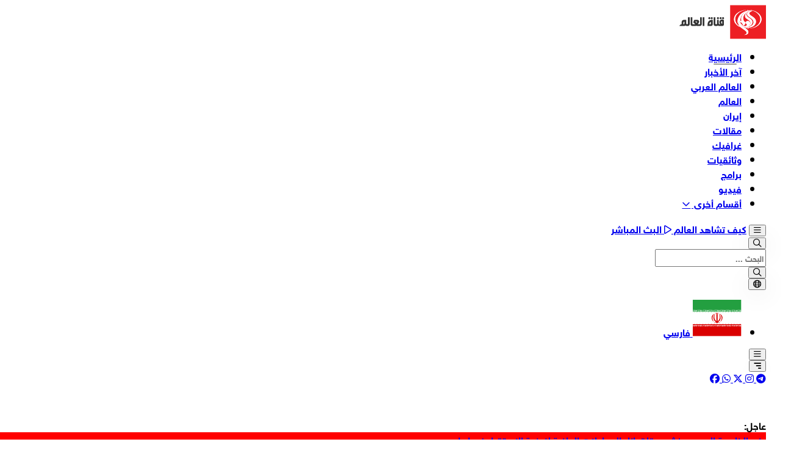

--- FILE ---
content_type: text/html; charset=UTF-8
request_url: https://www.alalam.ir/news/5926293/%D8%A7%D9%84%D8%B4%D9%85%D8%B3-%D8%B3%D8%AA%D8%A8%D8%AA%D9%84%D8%B9-%D8%A7%D9%84%D9%85%D8%B1%D9%8A%D8%AE-%D9%88%D8%A7%D9%84%D8%A3%D8%B1%D8%B6-%D9%81%D9%8A-%D8%A7%D9%86%D9%81%D8%AC%D8%A7%D8%B1-%D9%85%D9%84%D8%AD%D9%85%D9%8A
body_size: 14750
content:
<!DOCTYPE html PUBLIC "-//W3C//DTD XHTML 1.0 Transitional//EN" "http://www.w3.org/TR/xhtml1/DTD/xhtml1-transitional.dtd">
<html xmlns="http://www.w3.org/1999/xhtml">
<head>
    <meta http-equiv="Content-Type" content="text/html; charset=utf-8" />
    <title>الشمس ستبتلع المريخ والأرض في انفجار ملحمي! - قناة العالم الاخبارية</title>
<meta name="keywords" content="الشمس , الكون المرئي , العملاق الأحمر , السنوات الضوئية , المريخ والأرض , الغاز الساخن , تبخير الصخور , " />
<meta name="description" content="يتفق علماء الفلك على أن شمسنا هالكة لا محالة، وستموت في النهاية، لكن كيف ومتى سيحدث ذلك، كان موضوع نقاش علمي دائم." />
<link id="canonical" rel="canonical" href="https://www.alalam.ir/news/5926293/الشمس-ستبتلع-المريخ-والأرض-في-انفجار-ملحمي"/>
<meta property="twitter:account_id" content="https://www.alalam.ir/news/5926293/الشمس-ستبتلع-المريخ-والأرض-في-انفجار-ملحمي" />
<meta name="twitter:card" content="summary" />
<meta name="twitter:url" content="https://www.alalam.ir/news/5926293/الشمس-ستبتلع-المريخ-والأرض-في-انفجار-ملحمي" />
<meta name="twitter:title" content="الشمس ستبتلع المريخ والأرض في انفجار ملحمي! - قناة العالم الاخبارية" />
<meta name="twitter:description" content="يتفق علماء الفلك على أن شمسنا هالكة لا محالة، وستموت في النهاية، لكن كيف ومتى سيحدث ذلك، كان موضوع نقاش علمي دائم." />
<meta property="og:title" name="title" content="الشمس ستبتلع المريخ والأرض في انفجار ملحمي! - قناة العالم الاخبارية" />
<meta property="og:description" name="description" content="يتفق علماء الفلك على أن شمسنا هالكة لا محالة، وستموت في النهاية، لكن كيف ومتى سيحدث ذلك، كان موضوع نقاش علمي دائم." />
<meta property="og:url" itemprop="url" content="https://www.alalam.ir/news/5926293/الشمس-ستبتلع-المريخ-والأرض-في-انفجار-ملحمي" /><meta name="twitter:image" content="https://media.alalam.ir/uploads/855x495/2021/12/01/163837489508883800.jpg" /><meta property="og:image" itemprop="thumbnailUrl" content="https://media.alalam.ir/uploads/855x495/2021/12/01/163837489508883800.jpg" />    
    <meta http-equiv="X-UA-Compatible" content="IE=8" />
    <meta name="robots" content="index,follow" />
    <meta name="googlebot" content="noarchive" />
    <meta name="lastbuild" content="2026-01-20 12:18:38" />
    <meta name="httphost" content="www.alalam.ir" />
    <meta name="siteid" content="2-SiteId_2_url:7571f1c5385d8cdf70e30232d607e49e-2" />
	<link rel="icon" href="/style/favicon.ico" type="image/x-icon" />
    <link rel="shortcut icon" href="/style/favicon.ico" type="image/x-icon" />
    <link rel="alternate" type="application/rss+xml" title="RSS" href="/rss" />
    <script id="jqueryJS" src="/style/js/jqueryLib.js" type="text/javascript"></script>
    <meta name="viewport" content="width=device-width, initial-scale=1.0" />
<link rel="stylesheet" href="/sites/2/style/v2/assets/fonts/fontAwesome/css/all.css">
<link rel="stylesheet" href="/sites/2/style/v2/assets/css/swiper-bundle.min.css">
<link rel="stylesheet" href="/sites/2/style/v2/assets/css/plyr.css" />
<link rel="stylesheet" href="/sites/2/style/v2/assets/css/global.css?v190">
<script src="/sites/2/style/v2/assets/js/tailwind.js"></script>
<script src="/sites/2/style/v2/assets/js/jquery-3.7.1.min.js"></script>
<script src="/sites/2/style/v2/assets/js/swiper-bundle.min.js"></script>
<script src="/sites/2/style/v2/assets/js/hls.min.js"></script>
<script src="/sites/2/style/v2/assets/js/plyr.js"></script>
<script src="/sites/2/style/v2/assets/js/app.js?v190"></script>
<style type="text/tailwindcss">
    @theme {
        --font-sans: var(--font-regular);
        --font-extra: var(--font-bold);
        --color-primary-100: #ED1F24;
        --color-primary-200: #DB1E23;
        --color-content: #2d2d2d;
        --color-content-light: #747474;
        --breakpoint-container: 1302px;
    }
</style>    </head>
<body>
    <form id="form1" action="" method="post">
        <div id="Main" class="masterpageid_303">
            <div id="content">
                <!-- Statr -->
                <div id="portal">
                    <div id="portal-column-1" class="portal-column" style="position: relative;"><div class='1' lang='1' data-alt='بلاک خالی' id='blockid_1'><style>
    body{direction:rtl;}
    .header-navs .has-child > a::after {margin-right: 0.1rem !important; }
   
    .swiper-slide {
        background: red;
        color: white;
        }
    
</style>
<header>
    <div class="header pb-4">
        <div class="fixed left-0 top-0 w-full h-full bg-black/40 z-[5] searchbox-bg hidden"></div>

        <div class="header-row-1">
            <div class="m-container">
                <div
                    class="flex justify-between container:justify-start items-center py-4 container:pb-6 relative border-t border-[#e9e9e9] inner">
                    <a href="/" class="w-28 min-w-28 container:min-w-36 container:w-36">
                        <img src="/sites/2/style/v2/assets/images/logo/Logo-Alalam.svg" width="142" height="56">
                    </a>

                    <div class="grow min-w-0 px-10 hidden container:block">
                        <nav>
                                   <ul class="font-bold text-sm text-ellipsis whitespace-nowrap cursor-default no-select flex flex-nowrap header-navs">
    
    <li class="active">
        <a href="/" class="px-2 py-4 block hover:text-black">
            الرئيسية
        </a>
    </li>
    <li>
        <a href="/allnews" class="px-2 py-4 block hover:text-black">
            آخر الأخبار
        </a>
    </li>
    <li>
        <a href="/islamic-world" class="px-2 py-4 block hover:text-black">
          العالم العربي
        </a>
    </li>
    <li>
        <a href="/world" class="px-2 py-4 block hover:text-black">
          العالم 
        </a>
    </li>

    <li>
        <a href="/iran" class="px-2 py-4 block hover:text-black">
           إيران 
        </a>
    </li>

    <li>
        <a href="/articles" class="px-2 py-4 block hover:text-black">
            مقالات 
        </a>
    </li>

    <li>
        <a href="/graphic" class="px-2 py-4 block hover:text-black">
            غرافيك  
        </a>
    </li>

    <li>
        <a href="/docs-archive" class="px-2 py-4 block hover:text-black">
           وثائقیات 
        </a>
    </li>

    <li>
        <a href="/programs" class="px-2 py-4 block hover:text-black">
            برامج 
        </a>
    </li>

     <li>
        <a href="/videos" class="px-2 py-4 block hover:text-black">
           فیدیو 
        </a>
    </li>

    <li class="has-child">
        <a href="#" class="px-2 py-4 block hover:text-black">
        أقسام أخری 
        </a>
        <div class="sub-nav">
            <div class="box">
                <ul>
                    <li><a href="/it" target="_blank" title="العالم الرقمي">العالم الرقمي</a></li>
                    <li><a href="/economic" target="_blank" title="اقتصاد">اقتصاد</a></li>
                    <li><a href="/cultural" target="_blank" title="ثقافة">ثقافة</a></li>
                    <li><a href="/events" target="_blank" title="حوادث">حوادث</a></li>
                    <li><a href="/sport" target="_blank" title="رياضة">رياضة</a></li>
                    <li><a href="/tech" target="_blank" title="علوم وتكنولوجيا">علوم وتكنولوجيا</a></li>
                    <li><a href="/others" target="_blank" title="منوعات">منوعات</a></li>
                    <li><a href="/ebri-newspaper" target="_blank" title="صحف عبرية">صحف عبرية</a></li>
                    <li><a href="/photo" target="_blank" title="الصور">الصور</a></li>
                </ul>
            </div>
        </div>
    </li>

</ul>
                        </nav>
                    </div>

                    <div class="flex items-center gap-1 sm:gap-2 text-black whitespace-nowrap bg-white relative">
                        <button type="button"
                            class="w-10 h-10 cursor-pointer rounded-full hidden md:flex container:!hidden items-center justify-center mt-1 verticalMenuBtn">
                            <i class="fa-regular fa-bars"></i>
                        </button>

                        <a href="/how-to-watch"
                            class="tracking-tighter font-bold text-xs sm:text-sm sm:px-3 sm:pb-2 sm:pt-1 ">
                            كيف تشاهد العالم
                        </a>

                        <a href="/live" class="tracking-tighter flex items-center hover:text-content text-sm mx-2">
                            <span class="hidden sm:block">
                                <i class="fa-regular fa-play ml-2 relative top-px"></i>
                            </span>
                            <b>البث المباشر</b>
                        </a>

                        <div class="relative">
                            <button type="button"
                                class="w-10 h-10 cursor-pointer rounded-full fit-center header-btn-shadow header-search-btn">
                                <i class="fa-regular fa-magnifying-glass"></i>
                            </button>

                            <div class="absolute left-0 top-full mt-4 bg-white w-80 shadow-[0_10px_15px_rgba(0,0,0,.3)] rounded-md z-[101] font-bold specialFadeAnim p-2 header-search-box hidden">
                                <div class="header-search-form">
                                    <div class="relative">
                                        <input type="text" placeholder="البحث ..."
                                            class="text-sm font-bold tracking-tight border border-gray-100 rounded-md p-2 pl-10 w-full"
                                            autofocus>

                                        <div class="absolute left-0 top-0 h-full p-1">
                                            <button type="button"
                                                class="h-full fit-center px-2 text-gray-600 hover:text-black bg-gray-100 rounded-md header-search-fire">
                                                <i class="fa-regular fa-magnifying-glass"></i>
                                            </button>
                                        </div>
                                    </div>
                                </div>
                            </div>
                        </div>

                        <div class="relative">
                            <button type="button"
                                class="w-10 h-10 cursor-pointer rounded-full fit-center header-btn-shadow languages-btn">
                                <i class="fa-regular fa-globe"></i>
                            </button>

                            <ul
                                class="absolute left-0 top-full mt-4 bg-white w-48 shadow-[0_0_15px_rgba(0,0,0,.2)] rounded-lg z-10 font-bold overflow-hidden specialFadeAnim languages-box hidden">
                                <li>
                                    <a href="https://fa.alalam.ir" class="flex items-center p-2 text-sm hover:bg-gray-50">
                                        <img src="/sites/2/style/v2/assets/images/iran-flag.svg" alt=""
                                            class="w-7 rounded-sm h-auto ml-1">
                                        <span>فارسي</span>
                                    </a>
                                </li>
                            </ul>
                        </div>

                        <button type="button"
                            class="w-10 h-10 cursor-pointer rounded-full hidden items-center justify-center mt-1 verticalMenuBtn fixedVerticalMenuBtn">
                            <i class="fa-regular fa-bars"></i>
                        </button>
                    </div>

                    <div class="absolute w-full bottom-0 right-0 flex items-center border-line">
                        <span class="border-b border-dashed w-[40px] container:w-[60px] border-primary-100"></span>
                        <span class="border-b border-dashed grow border-[#D1D1D1]"></span>
                    </div>
                </div>
            </div>
        </div>

        <div class="m-container md:hidden">
            <div class="flex items-center justify-between">
                <button type="button" class="flex items-center py-4 pl-4 verticalMenuBtn">
                    <span class="w-10 h-10 cursor-pointer rounded-full fit-center header-btn-shadow ml-3">
                        <i class="fa-solid fa-bars-sort fa-flip-horizontal text-2xl"></i>
                    </span>

                    <span class="tracking-tighter relative -top-1">  
                    
                    
                    </span>
                </button>

                <div class="flex items-center gap-1 text-[#555] text-xl">
                    <a href="https://t.me/alalamarabic" target="_blank"
                        class="p-2 hover:text-gray-500 transition-colors">
                        <i class="fa-brands fa-telegram"></i>
                    </a>

                    <a href="https://www.instagram.com/alalam.ar/" target="_blank"
                        class="p-2 hover:text-gray-500 transition-colors">
                        <i class="fa-brands fa-instagram"></i>
                    </a>

                    <a href="https://twitter.com/v_alalamnews" target="_blank"
                        class="p-2 hover:text-gray-500 transition-colors">
                        <i class="fa-brands fa-x-twitter"></i>
                    </a>

                    <a href="https://whatsapp.com/channel/0029VarHGt18aKvHEyxHD31b" target="_blank"
                        class="p-2 hover:text-gray-500 transition-colors">
                        <i class="fa-brands fa-whatsapp"></i>
                    </a>

                    <a href="https://www.facebook.com/profile.php?id=61562865007021&mibextid=ZbWKwL" target="_blank"
                        class="p-2 hover:text-gray-500 transition-colors">
                        <i class="fa-brands fa-facebook"></i>
                    </a>
                </div>
            </div>
        </div>
    </div>

    <div class="fixed left-0 top-0 w-full h-full z-[101] verticalMenuCloseCover hidden"></div>
    <div class="fixed w-60 h-full bg-white z-[101] top-0 right-0 verticalMenu flex flex-col">
        <button type="button"
            class="flex items-center p-4 tracking-tighter font-bold cursor-pointer verticalMenuCloseBtn">
            <i class="fa-solid fa-arrow-right ml-3 relative top-1"></i>
        </button>

        <div class="grow min-h-0 overflow-auto font-bold"></div>

        <a href="#" class="bg-primary-100 p-4">
            <img src="/sites/2/style/v2/assets/images/logo/white.svg" width="134" height="32" class="w-32 h-auto mx-auto">
        </a>
    </div>
</header>
<!--EndContent--></div><div class='1' lang='4' data-alt='عاجل' id='blockid_4'>            <section>
            <div class="m-container">
                <div class="bg-white pr-2 shadow-[0_4px_50px_rgba(0,0,0,.05)] urgent-box mb-4 rounded-md">
                    <div class="flex items-center text-sm">
                        <div class="min-w-2 h-2 bg-primary-100 relative top-1 ml-2"></div>
                        <b class="text-primary-100 ml-2">عاجل:</b>

                        <div class="grow min-w-0 font-bold">
                            <div class="swiper urgent-news-slider" style=" height: 40px;">
                                <div class="swiper-wrapper">
                                                                <div class="swiper-slide">
                                    <a href="/news/7387958/وزير-الخارجية-الروسي-نشعر-بقلق-إزاء-المحاولات-العلنية-لزعزعة-الاس" class="flex h-full items-center pb-1 md:pb-px">
                                        <span class="line-clamp-2 sm:line-clamp-1">
                                            وزير الخارجية الروسي: نشعر بقلق إزاء المحاولات العلنية لزعزعة الاستقرار في إيران
                                        </span>
                                    </a>
                                </div>

                                                                    <div class="swiper-slide">
                                    <a href="/news/7387953/وزير-الخارجية-الروسي-سيرغي-لافروف-الهجوم-الأميركي-على-فنزويلا-غزو" class="flex h-full items-center pb-1 md:pb-px">
                                        <span class="line-clamp-2 sm:line-clamp-1">
                                            وزير الخارجية الروسي سيرغي لافروف: الهجوم الأميركي على فنزويلا غزو مسلح وحشي
                                        </span>
                                    </a>
                                </div>

                                                                    <div class="swiper-slide">
                                    <a href="/news/7387938/قوات-الاحتلال-تهدم-مباني-في-مقر-الأونروا-بالقدس-وترفع-العلم-الكيا" class="flex h-full items-center pb-1 md:pb-px">
                                        <span class="line-clamp-2 sm:line-clamp-1">
                                             قوات الاحتلال تهدم مباني في مقر الأونروا بالقدس وترفع العلم الكيان الإسرائيلي فوقه
                                        </span>
                                    </a>
                                </div>

                                                                    <div class="swiper-slide">
                                    <a href="/news/7387933/الخارجية-الصينية-تعلن-تلقي-دعوة-من-امريكا-للمشاركة-في-مجلس-السلام" class="flex h-full items-center pb-1 md:pb-px">
                                        <span class="line-clamp-2 sm:line-clamp-1">
                                            الخارجية الصينية تعلن تلقي دعوة من امريكا  للمشاركة في "مجلس السلام في غزة"
                                        </span>
                                    </a>
                                </div>

                                                                    <div class="swiper-slide">
                                    <a href="/news/7387893/حرس-الثورة-الاسلامية-يعلن-اعتقال-اعضاء-خليتين-ارهابيتين-بمحافظة-خ" class="flex h-full items-center pb-1 md:pb-px">
                                        <span class="line-clamp-2 sm:line-clamp-1">
                                            حرس الثورة الاسلامية يعلن اعتقال اعضاء خليتين ارهابيتين بمحافظة خرسان الرضوية
                                        </span>
                                    </a>
                                </div>

                                                                    <div class="swiper-slide">
                                    <a href="/news/7387843/غارات-جوية-إسرائيلية-على-مناطق-انتشار-الاحتلال-شرقي-مدينة-خان-يون" class="flex h-full items-center pb-1 md:pb-px">
                                        <span class="line-clamp-2 sm:line-clamp-1">
                                            غارات جوية إسرائيلية على مناطق انتشار الاحتلال شرقي مدينة خان يونس جنوب قطاع غزة
                                        </span>
                                    </a>
                                </div>

                                                                    <div class="swiper-slide">
                                    <a href="/news/7387838/قصف-مدفعي-يستهدف-شمال-بيت-لاهيا-شمال-قطاع-غزة" class="flex h-full items-center pb-1 md:pb-px">
                                        <span class="line-clamp-2 sm:line-clamp-1">
                                             قصف مدفعي يستهدف شمال بيت لاهيا شمال قطاع غزة
                                        </span>
                                    </a>
                                </div>

                                                                    <div class="swiper-slide">
                                    <a href="/news/7387793/رويترز-عن-مصادر-أمنية-تركية-لا-صحة-لاستهداف-مسيرات-تركية-مدينة-ال" class="flex h-full items-center pb-1 md:pb-px">
                                        <span class="line-clamp-2 sm:line-clamp-1">
                                            رويترز عن مصادر أمنية تركية: لا صحة لاستهداف مسيرات تركية مدينة الحسكة السورية
                                        </span>
                                    </a>
                                </div>

                                                                    <div class="swiper-slide">
                                    <a href="/news/7387783/المرصد-السوري-لحقوق-الإنسان-قصف-عنيف-في-محيط-مدينة-الرقة-شمال-سور" class="flex h-full items-center pb-1 md:pb-px">
                                        <span class="line-clamp-2 sm:line-clamp-1">
                                            المرصد السوري لحقوق الإنسان: قصف عنيف في محيط مدينة الرقة شمال سوريا
                                        </span>
                                    </a>
                                </div>

                                                                    <div class="swiper-slide">
                                    <a href="/news/7387763/رئيس-الوزراء-الباكستاني-حضور-باكستان-إلى-جانب-العراق-وقطر-وتركيا-" class="flex h-full items-center pb-1 md:pb-px">
                                        <span class="line-clamp-2 sm:line-clamp-1">
                                             رئيس الوزراء الباكستاني: حضور باكستان إلى جانب العراق وقطر وتركيا والسعودية سيُفشل مساعي أعداء الأمة الرامية إلى تهديد أمن المنطقة
                                        </span>
                                    </a>
                                </div>

                                                                </div>
                            </div>
                        </div>

                        <button type="button" class="p-2 h-full flex items-center hover:bg-gray-50 close-urgent-box">
                            <i class="fa-solid fa-xmark"></i>
                        </button>
                    </div>
                </div>
            </div>
        </section>
    <!--EndContent--></div></div>                                <div id="portal-column-3" class="portal-column m-container" style="position: relative;"><div id="portal-column-4" class="portal-column grid grid-cols-1 md:grid-cols-3 lg:grid-cols-4 gap-4 mb-8" style="position: relative;"><div id="portal-column-5" class="portal-column md:col-span-2 lg:col-span-3" style="position: relative;"><div class='1' lang='7' data-alt='بلاک خالی' id='blockid_7'><script type="application/ld+json">
{
    "@context": "https://schema.org/",
    "@type": "NewsArticle",
    "mainEntityOfPage": {
        "@type": "WebPage",
        "@id": "https://www.alalam.ir//news/5926293/الشمس-ستبتلع-المريخ-والأرض-في-انفجار-ملحمي"
    },
    "headline": "الشمس ستبتلع المريخ والأرض في انفجار "ملحمي"!",
    "description": "يتفق علماء الفلك على أن شمسنا هالكة لا محالة، وستموت في النهاية، لكن كيف ومتى سيحدث ذلك، كان موضوع نقاش علمي دائم.",
    "image": {
        "@type": "ImageObject",
        "url": "//media.alalam.ir/uploads/855x495/2021/12/01/163837489508883800.jpg",
        "width": "855",
        "height": "495"
    },
    "author": {
        "@type": "Organization",
        "name": "AlAlam News Network"
    },
    "publisher": {
        "@type": "Organization",
        "name": "Alalam",
        "logo": {
            "@type": "ImageObject",
            "url": "https://www.alalam.ir/sites/2/style/v2/assets/images/logo/Logo-Alalam.svg",
            "width": "200",
            "height": "200"
        }
    },
    "datePublished": "2021-12-01 19:48:23"
}
</script>
<script src="/sites/2/style/v2/assets/js/player.js" type="module"></script>
<link rel="stylesheet" href="/sites/2/style/v2/assets/css/player.css">
<main>
    <article>
        <div class="leading-9 text-xl">
            <div class="mb-8">
                <p class="font-bold text-sm text-black mb-2">
                    
                </p>

                <h1 class="text-[2rem] font-bold mb-4 leading-[2.5rem]">الشمس ستبتلع المريخ والأرض في انفجار "ملحمي"!</h1>

                <div class="flex items-center text-xs font-bold text-content-light gap-4">
                    <div>
                        <i class="fa-light fa-calendar-days"></i>
                        الأربعاء ٠١  ديسمبر  ٢٠٢١                     </div>

                    <div>
                        <i class="fa-regular fa-clock"></i>
                         ٠٤:١٨                        بتوقيت غرينتش
                    </div>
                </div>
            </div>

            <div class="mb-6">
                <img class="rounded-lg mb-4 mx-auto w-full" src="//media.alalam.ir/uploads/855x495/2021/12/01/163837489508883800.jpg" alt="الشمس ستبتلع المريخ والأرض في انفجار "ملحمي"!"/>
                <div
                    class="bg-content text-white flex justify-center items-center text-sm rounded-lg p-4 mb-8">
                    <!--<b>العالم </b>-->

                    <ul class="flex items-center gap-2 text-base">
                        <li>
                            <a href="https://www.facebook.com/profile.php?id=61562865007021&mibextid=ZbWKwL"
                                target="_blank"
                                class="w-8 h-8 rounded-lg fit-center bg-white/20 hover:bg-white/30 transition-colors">
                                <i class="fa-brands fa-square-facebook"></i>
                            </a>
                        </li>

                        <li>
                            <a href="https://t.me/alalamarabic" target="_blank"
                                class="w-8 h-8 rounded-lg fit-center bg-white/20 hover:bg-white/30 transition-colors">
                                <i class="fa-brands fa-telegram"></i>
                            </a>
                        </li>

                        <li>
                            <a href="https://whatsapp.com/channel/0029VarHGt18aKvHEyxHD31b"
                                target="_blank"
                                class="w-8 h-8 rounded-lg fit-center bg-white/20 hover:bg-white/30 transition-colors">
                                <i class="fa-brands fa-whatsapp"></i>
                            </a>
                        </li>

                        <li>
                            <a href="https://twitter.com/v_alalamnews" target="_blank"
                                class="w-8 h-8 rounded-lg fit-center bg-white/20 hover:bg-white/30 transition-colors">
                                <i class="fa-brands fa-x-twitter"></i>
                            </a>
                        </li>

                        <li>
                            <a href="https://www.instagram.com/alalam_moraselin/" target="_blank"
                                class="w-8 h-8 rounded-lg fit-center bg-white/20 hover:bg-white/30 transition-colors">
                                <i class="fa-brands fa-instagram"></i>
                            </a>
                        </li>
                        <li>
                            <button type="button"
                                class="w-8 h-8 rounded-lg fit-center bg-white/20 hover:bg-white/30 transition-colors">
                                <i class="fa-light share-video fa-share-nodes"></i>
                            </button>
                        </li>
                    </ul>
                </div>

                <!--<div class="bg-[rgba(0,0,0,0.03)] rounded-lg p-4 shadow-[0_0_2px_rgba(0,0,0,0.3)] mb-4"></div>-->
                    <b class="mb-4 block">
                        يتفق علماء الفلك على أن شمسنا هالكة لا محالة، وستموت في النهاية، لكن كيف ومتى سيحدث ذلك، كان موضوع نقاش علمي دائم.
                    </b>
                

                <div class="html_body">
                    <p><a href="https://www.alalam.ir/">العالم</a> &ndash; <a href="https://www.alalam.ir/others">منوعات </a></p>

<p>وبحسب موقع&quot;ذي صن&quot;، تشير إحدى الدراسات إلى أن البشر سيموتون قبل وقت طويل من موت الشمس.</p>

<p><strong>متى تموت شمسنا؟</strong></p>

<p>ووفقًا للدراسة، التي نُشرت في مجلة Nature Astronomy في وقت سابق من هذا العام، فإن الشمس &quot;ستموت&quot; في غضون 10 مليارات سنة تقريبا.</p>

<p>والنجوم، مثل الشمس، تبدأ في &quot;الموت&quot; عندما تحرق كل وقود الهيدروجين لديها.</p>

<p>وفي هذه المرحلة، تتمدد وتصبح نوعا كبيرا جدا من النجوم يسمى العملاق الأحمر.</p>

<p>ويُعتقد أن هذه المرحلة ستحدث لشمسنا في غضون خمسة مليارات سنة. ومن المتوقع أن تتوسع الشمس كثيرا لدرجة أنها ستبتلع المريخ والأرض أثناء تحولها إلى عملاق أحمر، حيث أنه سيتقلص لب النجم، لكن طبقاته الخارجية ستمتد إلى مدار المريخ، الذي ستبتلعه مع كوكبنا في هذه العملية.</p>

<p>وتشير التنبؤات العلمية إلى أن البشر سيموتون قبل ذلك الوقت إلا إذا وجدنا طريقة لمغادرة كوكب الأرض والعيش في مكان آخر أبعد.</p>

<p>وتقول دراسة أجراها فريق دولي من علماء الفلك، نُشرت عام 2018، إنه من المتوقع أن تصبح الشمس أكثر سطوعا بنسبة 10% كل مليار سنة، وهذا قد يخلق بعض المشكلات الرئيسية للحياة على الأرض.</p>

<p>وهذه الزيادة في السطوع من شأنها أن تنهي الحياة على الأرض، حيث ستتبخر محيطاتنا، وسيصبح السطح ساخنا جدا بحيث لا يتشكل الماء. ولفترة ما، ستبدو الأرض مثل كوكب الزهرة ، محبوسين في جو خانق من ثاني أكسيد الكربون. وبعد ذلك يزداد الأمر سوءا.</p>

<p>وإذا وصل توسع الشمس إلى عالمنا، فسوف تذوب الأرض في أقل من يوم.</p>

<p>ولكن حتى لو توقف توسع الشمس لفترة قصيرة، فلن يكون ذلك جيدا بالنسبة للأرض. وستكون الطاقات الشديدة المنبعثة من الشمس شديدة بما يكفي لتبخير الصخور، ولا تترك ورائها سوى اللب الحديدي الكثيف لكوكبنا.</p>

<p>وتشير الدراسة إلى أنه عندما تكمل الشمس مرحلة العملاق الأحمر، فإنها ستصبح قزما أبيض، ثم ينتهي بها الأمر كسديم كوكبي. وهذا يعني أن نجمنا سيتحول إلى قذيفة متوهجة من الغاز الساخن.</p>

<p>وهذا النوع من السدم شائع للغاية في جميع أنحاء الكون المرئي، ويمكن ملاحظتها من خلال سطوعها من مسافات قد تصل إلى ملايين السنوات الضوئية.</p>

<p> </p>

                </div>
            </div>


            <div class="flex items-center">
                <b class="tracking-tight whitespace-nowrap ml-4 text-sm">كلمات دليلية</b>

                <div class="bg-[#F5F5F5] grow min-w-0 p-4">
                    <ul class="flex flex-wrap items-center gap-2 font-bold text-sm text-content-light">
                        <li>
                            <i class="fa-solid text-content fa-hashtag"></i>
                        </li>
                                                        <li>
                                    <a href="/tag/65580?t=الشمس" title="الشمس" class="bg-white px-3 py-2 block">
                                        الشمس                                    </a>
                                </li>
                                                        <li>
                                    <a href="/tag/2886356?t=الكون-المرئي" title="الكون المرئي" class="bg-white px-3 py-2 block">
                                        الكون المرئي                                    </a>
                                </li>
                                                        <li>
                                    <a href="/tag/3111723?t=العملاق-الأحمر" title="العملاق الأحمر" class="bg-white px-3 py-2 block">
                                        العملاق الأحمر                                    </a>
                                </li>
                                                        <li>
                                    <a href="/tag/3497303?t=السنوات-الضوئية" title="السنوات الضوئية" class="bg-white px-3 py-2 block">
                                        السنوات الضوئية                                    </a>
                                </li>
                                                        <li>
                                    <a href="/tag/3497308?t=المريخ-والأرض" title="المريخ والأرض" class="bg-white px-3 py-2 block">
                                        المريخ والأرض                                    </a>
                                </li>
                                                        <li>
                                    <a href="/tag/3497313?t=الغاز-الساخن" title="الغاز الساخن" class="bg-white px-3 py-2 block">
                                        الغاز الساخن                                    </a>
                                </li>
                                                        <li>
                                    <a href="/tag/3497318?t=تبخير-الصخور" title="تبخير الصخور" class="bg-white px-3 py-2 block">
                                        تبخير الصخور                                    </a>
                                </li>
                                            </ul>
                </div>
            </div>
        </div>
    </article>
</main>
<style>
    .html_body .img_border {
        border: 0px solid #dedede;
        display: block;
        clear: both;
        text-align: center;
        padding: 7px;
        width: 100%;
        margin-bottom: 10px;
    }

    .html_body .img_border img {
        max-width: 100%;
        height: auto !important;
        display: block;
        margin: auto;
    }
    .custom-video{
        display:block;
        direction:rtl;
    }
</style>
<script>
    $(function() {
        $(".html_body img").each(function() {
            var e = "",
                t = $('<div class="img_border"></div>').insertAfter(this);
            $(this).detach().appendTo(t),
                null != $(this).attr("alt") && 2 < $(this).attr("alt").length ? ($("<h1>" + $(this).attr("alt") + "</h1>").appendTo(t),
                    e = $(this).attr("alt")) : e = $("h1.title a").text(),
                $(this).attr("alt", e);
        });

        function set_player(video, poster,class_name,setting=null){
            settingResult = "";
            //volume:.5,load:play,autoplay:false,muted:false
            if(setting==null)
            {
                settingResult = " volume=.5  load=play ";
            } else {
                Object.keys(setting).forEach(function(key) {
                    settingResult+=" " + key + "=" + setting[key] + " ";
                });
            }
            return `<div class="relative ${class_name}">
                <div class="dir-ltr player-container">
                    <media-player class="video-player group" playsinline src="${video}" title="" ${settingResult}><media-provider><media-poster alt=""class=poster src="${poster}"><span class="fit-cover fit-center"><span class="cursor-pointer bg-white/40 circle-play fit-center h-18 pl-1 rounded-full text-4xl text-white transition-colors w-18"><i class="fa-solid fa-play"></i></span></span></media-poster></media-provider><media-gesture action=toggle:paused class=fit-cover event=pointerup></media-gesture><media-gesture action=toggle:controls class=fit-cover event=pointerup></media-gesture><div class="absolute h-full flex inset-0 items-center justify-center pointer-events-none w-full z-[5]"><media-spinner class="duration-200 ease-linear group-data-buffering:opacity-100 opacity-0 spin text-white transition-opacity"size=70 track-width=7></media-spinner></div><div class="absolute opacity-0 transition-opacity bottom-0 controls-bg group-data-controls:opacity-100 h-32 left-0 w-full"></div><div class=controls-box><media-time-slider class=time-slider><div class="bg-white/30 h-[5px] relative rounded-full"><div class="absolute h-full bg-primary-100 w-[var(--slider-fill)] rounded-full"></div><div class="border -translate-x-1/2 -translate-y-1/2 absolute bg-white border-[#cacaca] group-data-[active]:opacity-100 group-data-[dragging]:ring-4 h-[15px] left-[var(--slider-fill)] opacity-0 ring-white/40 rounded-full top-1/2 transition-opacity w-[15px] will-change-[left] z-20"></div><div class="absolute h-full rounded-full bg-white/20 w-[var(--slider-progress)] will-change-[width]"></div></div></media-time-slider><div class="items-center flex gap-2"><media-play-button class=control-btn><i class="fa-solid fa-play play-icon"></i> <i class="fa-solid fa-pause pause-icon"></i></media-play-button><div class="items-center flex text-sm"><media-time class=time type=current></media-time><div class="duration-slash mx-1 text-white/80">/</div><media-time class="time duration-time"type=duration></media-time></div><div class="items-center flex dir-ltr gap-1 group/volume"><media-mute-button class="control-btn group/muteBtn mute-btn"><i class="fa-solid fa-volume-slash muteIcn"></i> <i class="fa-solid fa-volume-low lowIcn"></i> <i class="fa-solid fa-volume-high highIcn"></i></media-mute-button><media-volume-slider class="items-center aria-hidden:hidden cursor-pointer group h-10 inline-flex outline-none relative select-none touch-none volume-slider w-[60px]"><div class="rounded-sm relative bg-white/30 group-data-[focus]:ring-[3px] h-[5px] w-full z-0"><div class="rounded-sm absolute bg-primary-100 h-full w-[var(--slider-fill)] will-change-[width]"></div></div><div class="border -translate-x-1/2 -translate-y-1/2 absolute bg-white border-[#cacaca] group-data-[active]:opacity-100 group-data-[dragging]:ring-4 h-[15px] left-[var(--slider-fill)] opacity-0 ring-white/40 rounded-full top-1/2 transition-opacity w-[15px] will-change-[left] z-20"></div></media-volume-slider></div><div class=grow></div><media-menu><media-menu-button aria-label=Settings class="control-btn playback-speed-btn"><i class="fa-regular fa-timer"></i></media-menu-button><media-menu-items class=media-menu offset=0 placement=top><media-speed-radio-group normal-label=عادي rates=[0.5,1,1.5,2]><template><media-radio class=options-radio><span data-part=label></span></media-radio></template></media-speed-radio-group></media-menu-items></media-menu><media-menu><media-menu-button aria-label=Settings class="control-btn quality-btn"><i class="fa-regular fa-tv"></i></media-menu-button><media-menu-items class=media-menu offset=0 placement=top><media-quality-radio-group auto-label=تلقائي><template><media-radio class=options-radio><span data-part=label></span></media-radio></template></media-quality-radio-group></media-menu-items></media-menu><button class="control-btn share-video"type=button><i class="fa-regular fa-share-nodes"></i></button><button class="control-btn download-btn"type=button><i class="fa-regular fa-arrow-down-to-bracket"></i></button><media-pip-button class="control-btn pip-btn"><i class="fa-regular fa-bring-forward"></i></media-pip-button><media-fullscreen-button class="control-btn fullscreenBtn"><i class="fa-regular enterIcn fa-expand"></i> <i class="fa-regular exitIcn fa-compress"></i></media-fullscreen-button></div></div></media-player>
                </div>
            </div>`;
        }
        $(".custom-video").each(function() {
            var video = $(this).attr("href").split('=').length>1?$(this).attr("href").split('=')[1]:$(this).attr("href");
            $(this).attr('href',video);
            var class_name = $(this).attr("data-class")?$(this).attr("data-class"):"my-8";
            t = $(set_player(video,$(this).attr('poster'),class_name)).insertAfter(this);
            $(this).detach().appendTo(t);
        });
    });
</script>

            <section class="mt-8">
                <div class="relative mb-18">
                    <hr class="border-t border-[#D2D2D2] absolute top-[2.125rem] w-full right-0">

                    <div class="m-container">
                        <div class="sec-title mb-8">
                            <h2 class="in">
                                روابط ذات صلة
                            </h2>
                        </div>
                        <div class="relative news-detail-slider">
                            <div class="swiper">
                                <div class="swiper-wrapper">
                                
                                <div class="swiper-slide">
                                    <a href="/news/5902268/مصر-تعثر-على-أحد-معابد-الشمس-الـ6-المفقودة" class="group hover:text-black">
                                        <span class="block overflow-hidden rounded-lg mb-2 relative overflow-hidden">
                                            <img class="border border-gray-300 w-full h-auto group-hover:scale-110 transition-transform" src="//media.alalam.ir/uploads/290x185/2021/11/17/163713773687983800.jpg" alt="مصر تعثر على أحد معابد الشمس الـ6 المفقودة"/>                                                                                         </span>

                                        <h3 class="font-bold tracking-tight line-clamp-2 mb-2">
                                            مصر تعثر على أحد معابد الشمس الـ6 المفقودة                                        </h3>
                                        <!--
                                        <p class="line-clamp-1 text-sm text-content-light mb-2">
                                        </p>
                                        <b class="flex items-center text-xs text-content-light">
                                            <i class="fa-regular fa-clock relative top-px ml-1"></i>
                                            
                                        </b>
                                        -->
                                    </a>
                                </div>


                                
                                <div class="swiper-slide">
                                    <a href="/news/5891928/شركة-إينيرجيا-تقترح-طريقة-لوقف-الاحتباس-الحراري" class="group hover:text-black">
                                        <span class="block overflow-hidden rounded-lg mb-2 relative overflow-hidden">
                                            <img class="border border-gray-300 w-full h-auto group-hover:scale-110 transition-transform" src="//media.alalam.ir/uploads/290x185/2021/11/10/163657029877970900.jpg" alt="شركة"إينيرجيا" تقترح طريقة لوقف الاحتباس الحراري"/>                                                                                         </span>

                                        <h3 class="font-bold tracking-tight line-clamp-2 mb-2">
                                            شركة"إينيرجيا" تقترح طريقة لوقف الاحتباس الحراري                                        </h3>
                                        <!--
                                        <p class="line-clamp-1 text-sm text-content-light mb-2">
                                        </p>
                                        <b class="flex items-center text-xs text-content-light">
                                            <i class="fa-regular fa-clock relative top-px ml-1"></i>
                                            
                                        </b>
                                        -->
                                    </a>
                                </div>


                                
                                <div class="swiper-slide">
                                    <a href="/news/5853148/ظاهرة-فلكية--بقعة-كالألماس-في-سماء-الدول-العربية" class="group hover:text-black">
                                        <span class="block overflow-hidden rounded-lg mb-2 relative overflow-hidden">
                                            <img class="border border-gray-300 w-full h-auto group-hover:scale-110 transition-transform" src="//media.alalam.ir/uploads/290x185/2021/10/17/163444614288358900.jpg" alt="ظاهرة فلكية.. بقعة كالألماس في سماء الدول العربية"/>                                                                                         </span>

                                        <h3 class="font-bold tracking-tight line-clamp-2 mb-2">
                                            ظاهرة فلكية.. بقعة كالألماس في سماء الدول العربية                                        </h3>
                                        <!--
                                        <p class="line-clamp-1 text-sm text-content-light mb-2">
                                        </p>
                                        <b class="flex items-center text-xs text-content-light">
                                            <i class="fa-regular fa-clock relative top-px ml-1"></i>
                                            
                                        </b>
                                        -->
                                    </a>
                                </div>


                                                                </div>
                            </div>
                        </div>
                    </div>
                </div>
                <section>
                
<style>
    .circle-chart {
        width: 100px;
        height: 100px;
        position: absolute;
        right: 0;
        left: 0;
        bottom: 0;
        top: 0;
        margin: auto;
        background: #fff;
        padding: 15px;
        border-radius: 8px;
        box-shadow: 0 0 10px #0000007d;
        font-family: monospace
    }

    .circle-chart__circle {
        stroke: #00acc1;
        stroke-width: 2;
        stroke-linecap: square;
        fill: none;
        animation: circle-chart-fill 2s reverse;
        transform: rotate(-90deg);
        transform-origin: center
    }

    .circle-chart__background {
        stroke: #efefef;
        stroke-width: 2;
        fill: none
    }

    .circle-chart__info {
        animation: circle-chart-appear 2s forwards;
        opacity: 0;
        transform: translateY(.3em)
    }

    .circle-chart__percent {
        alignment-baseline: central;
        text-anchor: middle;
        font-size: 10px
    }

    .circle-chart__subline {
        alignment-baseline: central;
        text-anchor: middle;
        font-size: 4px
    }

    .success-stroke {
        stroke: #00C851
    }

    @keyframes circle-chart-fill {
        to {
            stroke-dasharray: 0 100
        }
    }

    @keyframes circle-chart-appear {
        to {
            opacity: 1;
            transform: translateY(0)
        }
    }

    .dis_action {
        pointer-events: none;
        cursor: wait
    }

    .circle_chart_container {
        display: none
    }
</style>
<div class="circle_chart_container">
    <svg class="circle-chart" viewBox="0 0 33.83098862 33.83098862" xmlns="http://www.w3.org/2000/svg">
        <circle class="circle-chart__background" cx="16.9" cy="16.9" r="15.9"></circle>
        <circle class="circle-chart__circle success-stroke" stroke-dasharray="0,100" cx="16.9" cy="16.9" r="15.9"></circle>
        <g class="circle-chart__info">
            <text class="circle-chart__percent" x="17.9" y="15.5">0%</text>
            <text class="circle-chart__subline" x="16.91549431" y="22">...</text>
        </g>
    </svg>
</div>        <!--EndContent--></div></div><div id="portal-column-6" class="portal-column" style="position: relative;"><div class='1' lang='5' data-alt='آخرالاخبار' id='blockid_5'>    <section class="font-bold">
        <div class="bg-white shadow-[0_8px_74px_rgba(0,0,0,.08)] rounded-lg overflow-hidden mb-4">
            <div class="px-4">
                <div class="border-b border-dashed py-4 border-[#D7D7D7]">
                    <h2 class="text-[#F90606] font-bold text-lg">آخرالاخبار</h2>
                </div>
            </div>

            <div class="font-bold">
            
            <div class="relative group">
                <h3 class="my-2 block px-4 py-2 group-hover:bg-content group-hover:text-white transition-colors">
                    <span class="line-clamp-2">وزير الخارجية الروسي: نشعر بقلق إزاء المحاولات العلنية لزعزعة الاستقرار في إيران</span>
                </h3>

                <div class="px-4 group-last:hidden">
                    <hr class="border-dashed border-[#D7D7D7]">
                </div>

                <a href="/news/7387958/وزير-الخارجية-الروسي-نشعر-بقلق-إزاء-المحاولات-العلنية-لزعزعة-الاس" class="fit-cover"></a>
            </div>
            
            <div class="relative group">
                <h3 class="my-2 block px-4 py-2 group-hover:bg-content group-hover:text-white transition-colors">
                    <span class="line-clamp-2">وزير الخارجية الروسي سيرغي لافروف: الهجوم الأميركي على فنزويلا غزو مسلح وحشي</span>
                </h3>

                <div class="px-4 group-last:hidden">
                    <hr class="border-dashed border-[#D7D7D7]">
                </div>

                <a href="/news/7387953/وزير-الخارجية-الروسي-سيرغي-لافروف-الهجوم-الأميركي-على-فنزويلا-غزو" class="fit-cover"></a>
            </div>
            
            <div class="relative group">
                <h3 class="my-2 block px-4 py-2 group-hover:bg-content group-hover:text-white transition-colors">
                    <span class="line-clamp-2">خطر صامت يهدد المناعة والعظام في الشتاء</span>
                </h3>

                <div class="px-4 group-last:hidden">
                    <hr class="border-dashed border-[#D7D7D7]">
                </div>

                <a href="/news/7387948/خطر-صامت-يهدد-المناعة-والعظام-في-الشتاء" class="fit-cover"></a>
            </div>
            
            <div class="relative group">
                <h3 class="my-2 block px-4 py-2 group-hover:bg-content group-hover:text-white transition-colors">
                    <span class="line-clamp-2">بين الركام تزهر الحياة: سرديات الصمود الغزي </span>
                </h3>

                <div class="px-4 group-last:hidden">
                    <hr class="border-dashed border-[#D7D7D7]">
                </div>

                <a href="/news/7387943/بين-الركام-تزهر-الحياة-سرديات-الصمود-الغزي" class="fit-cover"></a>
            </div>
            
            <div class="relative group">
                <h3 class="my-2 block px-4 py-2 group-hover:bg-content group-hover:text-white transition-colors">
                    <span class="line-clamp-2">رسوم طائلة تهدد ماكرون إن لم يقبل الانضمام لـ'مجلس سلام' غزة</span>
                </h3>

                <div class="px-4 group-last:hidden">
                    <hr class="border-dashed border-[#D7D7D7]">
                </div>

                <a href="/news/7387903/رسوم-طائلة-تهدد-ماكرون-إن-لم-يقبل-الانضمام-لـ-مجلس-سلام-غزة" class="fit-cover"></a>
            </div>
            
            <div class="relative group">
                <h3 class="my-2 block px-4 py-2 group-hover:bg-content group-hover:text-white transition-colors">
                    <span class="line-clamp-2"> قوات الاحتلال تهدم مباني في مقر الأونروا بالقدس وترفع العلم الكيان الإسرائيلي فوقه</span>
                </h3>

                <div class="px-4 group-last:hidden">
                    <hr class="border-dashed border-[#D7D7D7]">
                </div>

                <a href="/news/7387938/قوات-الاحتلال-تهدم-مباني-في-مقر-الأونروا-بالقدس-وترفع-العلم-الكيا" class="fit-cover"></a>
            </div>
            
            <div class="relative group">
                <h3 class="my-2 block px-4 py-2 group-hover:bg-content group-hover:text-white transition-colors">
                    <span class="line-clamp-2">الخارجية الصينية تعلن تلقي دعوة من امريكا  للمشاركة في "مجلس السلام في غزة"</span>
                </h3>

                <div class="px-4 group-last:hidden">
                    <hr class="border-dashed border-[#D7D7D7]">
                </div>

                <a href="/news/7387933/الخارجية-الصينية-تعلن-تلقي-دعوة-من-امريكا-للمشاركة-في-مجلس-السلام" class="fit-cover"></a>
            </div>
            
            <div class="relative group">
                <h3 class="my-2 block px-4 py-2 group-hover:bg-content group-hover:text-white transition-colors">
                    <span class="line-clamp-2">سوريا تعتقل دواعش هربوا من 'الشدادي' والحشد يعتقل قياديا تسلل للعراق</span>
                </h3>

                <div class="px-4 group-last:hidden">
                    <hr class="border-dashed border-[#D7D7D7]">
                </div>

                <a href="/news/7387908/سوريا-تعتقل-دواعش-هربوا-من-الشدادي-والحشد-يعتقل-قياديا-تسلل-للعرا" class="fit-cover"></a>
            </div>
            
            <div class="relative group">
                <h3 class="my-2 block px-4 py-2 group-hover:bg-content group-hover:text-white transition-colors">
                    <span class="line-clamp-2">الأمن الداخلي الأمريكي يعتقل آلاف المهاجرين في ولاية 'مينيسوتا'</span>
                </h3>

                <div class="px-4 group-last:hidden">
                    <hr class="border-dashed border-[#D7D7D7]">
                </div>

                <a href="/news/7387888/الأمن-الداخلي-الأمريكي-يعتقل-آلاف-المهاجرين-في-ولاية-مينيسوتا" class="fit-cover"></a>
            </div>
            
            <div class="relative group">
                <h3 class="my-2 block px-4 py-2 group-hover:bg-content group-hover:text-white transition-colors">
                    <span class="line-clamp-2">حرس الثورة الاسلامية يعلن اعتقال اعضاء خليتين ارهابيتين بمحافظة خرسان الرضوية</span>
                </h3>

                <div class="px-4 group-last:hidden">
                    <hr class="border-dashed border-[#D7D7D7]">
                </div>

                <a href="/news/7387893/حرس-الثورة-الاسلامية-يعلن-اعتقال-اعضاء-خليتين-ارهابيتين-بمحافظة-خ" class="fit-cover"></a>
            </div>
                        </div>
        </div>
    </section>
<!--EndContent--></div><div class='1' lang='6' data-alt='لاکثر مشاهده' id='blockid_6'><section class="font-bold">
    <div class="bg-white shadow-[0_8px_74px_rgba(0,0,0,.08)] rounded-lg overflow-hidden mb-4">
        <div class="px-4">
            <div class="border-b border-dashed py-4 border-[#D7D7D7]">
                <h2 class="text-[#F90606] font-bold text-lg">الأكثر مشاهدة</h2>
            </div>
        </div>

        <div class="font-bold">
            <a data-date='2026-01-19 19:16:25' href='/news/7384063/بين-التهويل-والردع-هل-تجرؤ-أمريكا-على-حرب-إيران؟ '><div class="relative group"><h3 class="my-2 block px-4 py-2 group-hover:bg-content group-hover:text-white transition-colors"><span class="line-clamp-2">بين التهويل والردع: هل تجرؤ أمريكا على حرب إيران؟! </span><hr class="border-t border-dashed border-gray-200 my-2 block"/></h3><div class="px-4 group-last:hidden"><hr class="border-dashed border-[#D7D7D7]"></div></div></a><a data-date='2026-01-19 16:47:59' href='/news/7384068/ترامب-ونتنياهو-يتراجعان--وإيران-تُجهض-مخطط-الإستنزاف-الأمريكي '><div class="relative group"><h3 class="my-2 block px-4 py-2 group-hover:bg-content group-hover:text-white transition-colors"><span class="line-clamp-2">ترامب ونتنياهو يتراجعان... وإيران تُجهض مخطط الإستنزاف الأمريكي </span><hr class="border-t border-dashed border-gray-200 my-2 block"/></h3><div class="px-4 group-last:hidden"><hr class="border-dashed border-[#D7D7D7]"></div></div></a><a data-date='2026-01-19 00:14:36' href='/news/7387008/بزشكيان-العلاقات-الراسخة-والتاريخية-بين-ايران-والعراق-ستبقى-مستدامة '><div class="relative group"><h3 class="my-2 block px-4 py-2 group-hover:bg-content group-hover:text-white transition-colors"><span class="line-clamp-2">بزشكيان: العلاقات الراسخة والتاريخية بين ايران والعراق ستبقى مستدامة
 </span><hr class="border-t border-dashed border-gray-200 my-2 block"/></h3><div class="px-4 group-last:hidden"><hr class="border-dashed border-[#D7D7D7]"></div></div></a><a data-date='2026-01-19 01:09:52' href='/news/7387013/ايران-لن-ترضخ-للهيمنة-والظلم '><div class="relative group"><h3 class="my-2 block px-4 py-2 group-hover:bg-content group-hover:text-white transition-colors"><span class="line-clamp-2"> ايران لن ترضخ للهيمنة والظلم
 </span><hr class="border-t border-dashed border-gray-200 my-2 block"/></h3><div class="px-4 group-last:hidden"><hr class="border-dashed border-[#D7D7D7]"></div></div></a><a data-date='2026-01-19 02:16:55' href='/news/7387018/الاتحاد-الأوروبي-يدرس-فرض-رسوم-انتقامية-على-واشنطن '><div class="relative group"><h3 class="my-2 block px-4 py-2 group-hover:bg-content group-hover:text-white transition-colors"><span class="line-clamp-2">الاتحاد الأوروبي يدرس فرض رسوم انتقامية على واشنطن
 </span><hr class="border-t border-dashed border-gray-200 my-2 block"/></h3><div class="px-4 group-last:hidden"><hr class="border-dashed border-[#D7D7D7]"></div></div></a><a data-date='2026-01-19 03:27:28' href='/news/7387023/هل-فهم-الأوروبيون-أخيرا-الدلالة-الحقيقية-لشعار-ترامب؟--مدفيديف-يتساءل '><div class="relative group"><h3 class="my-2 block px-4 py-2 group-hover:bg-content group-hover:text-white transition-colors"><span class="line-clamp-2">هل فهم الأوروبيون أخيرا الدلالة الحقيقية لشعار ترامب؟.. مدفيديف يتساءل
 </span><hr class="border-t border-dashed border-gray-200 my-2 block"/></h3><div class="px-4 group-last:hidden"><hr class="border-dashed border-[#D7D7D7]"></div></div></a><a data-date='2026-01-19 04:26:38' href='/news/7387028/المجلس-الأوروبي-الرسوم-الأميركية-ستقوّض-العلاقات '><div class="relative group"><h3 class="my-2 block px-4 py-2 group-hover:bg-content group-hover:text-white transition-colors"><span class="line-clamp-2">المجلس الأوروبي: الرسوم الأميركية ستقوّض العلاقات
 </span><hr class="border-t border-dashed border-gray-200 my-2 block"/></h3><div class="px-4 group-last:hidden"><hr class="border-dashed border-[#D7D7D7]"></div></div></a><a data-date='2026-01-19 05:32:17' href='/news/7387033/الرئيس-بزشكيان-ينبغي-توخي-اقصى-درجات-الدقة-والعدالة-في-البت-بملفات-معتقلي-الاحداث-الاخيرة '><div class="relative group"><h3 class="my-2 block px-4 py-2 group-hover:bg-content group-hover:text-white transition-colors"><span class="line-clamp-2">الرئيس بزشكيان: ينبغي توخي اقصى درجات الدقة والعدالة في البت بملفات معتقلي الاحداث الاخيرة
 </span><hr class="border-t border-dashed border-gray-200 my-2 block"/></h3><div class="px-4 group-last:hidden"><hr class="border-dashed border-[#D7D7D7]"></div></div></a><a data-date='2026-01-19 06:36:37' href='/news/7387038/دميترييف-أوروبا-ستستسلم-وستحصل-الولايات-المتحدة-على-غرينلاند '><div class="relative group"><h3 class="my-2 block px-4 py-2 group-hover:bg-content group-hover:text-white transition-colors"><span class="line-clamp-2">دميترييف: أوروبا ستستسلم وستحصل الولايات المتحدة على غرينلاند
 </span><hr class="border-t border-dashed border-gray-200 my-2 block"/></h3><div class="px-4 group-last:hidden"><hr class="border-dashed border-[#D7D7D7]"></div></div></a><a data-date='2026-01-19 08:15:47' href='/news/7387043/فلسطين-المحتلة-إطلاق-نار-من-آليات-الاحتلال-شرقي-خانيونس '><div class="relative group"><h3 class="my-2 block px-4 py-2 group-hover:bg-content group-hover:text-white transition-colors"><span class="line-clamp-2">فلسطين المحتلة: إطلاق نار من آليات الاحتلال شرقي خانيونس </span><hr class="border-t border-dashed border-gray-200 my-2 block"/></h3><div class="px-4 group-last:hidden"><hr class="border-dashed border-[#D7D7D7]"></div></div></a><a data-date='2026-01-19 08:34:49' href='/news/7387048/تظاهرات-حاشدة-في-الدنمارك-رفضاً-لضغوط-ترامب-لشراء-غرينلاند '><div class="relative group"><h3 class="my-2 block px-4 py-2 group-hover:bg-content group-hover:text-white transition-colors"><span class="line-clamp-2">تظاهرات حاشدة في الدنمارك رفضاً لضغوط ترامب لشراء غرينلاند </span><hr class="border-t border-dashed border-gray-200 my-2 block"/></h3><div class="px-4 group-last:hidden"><hr class="border-dashed border-[#D7D7D7]"></div></div></a>        </div>
    </div>
</section><!--EndContent--></div></div></div></div><div id="portal-column-14" class="portal-column mt-16" style="position: relative;"><div class='1' lang='2' data-alt='بلاک خالی' id='blockid_2'> <footer>
        <div class="m-container z-[1] relative">
            <div class="bg-primary-100 border-2 border-white flex items-center flex-col lg:flex-row">
                <a href="/" class="px-4 py-2 my-1 lg:border-l-2 border-dashed border-white/40 block">
                    <img src="/sites/2/style/v2/assets/images/logo/white.svg" width="134" height="32" class="w-32 h-auto mx-auto">
                </a>

                <span class="text-xs text-white dir-ltr text-left lg:text-right grow min-w-0 mx-4 mb-4 lg:mb-0">
                    <span class="block overflow-hidden text-ellipsis lg:whitespace-nowrap">2024 Alalam News Network.
                        Islamic Republic of Iran Broadcasting. All Rights Reserved.</span>
                </span>

                <ul class="flex items-center lg:whitespace-nowrap mb-4 lg:mb-0 flex-wrap justify-center lg:flex-nowrap">
                    <li class="footer-top-nav">
                        <a href="/ravabet" target="_blank">
                            روابط
                        </a>
                    </li>

                    <li class="footer-top-nav">
                        <a href="/contactus" target="_blank">
                            اتصل بنا
                        </a>
                    </li>

                    <li class="footer-top-nav">
                        <a href="/aboutus" target="_blank">
                            من نحن
                        </a>
                    </li>

                    <li class="footer-top-nav">
                        <a href="/how-to-watch" target="_blank">
                            كيف تشاهد العالم
                        </a>
                    </li>

                    <li class="footer-top-nav">
                        <a href="/sitemap" target="_blank">
                            خريطة الموقع
                        </a>
                    </li>
                </ul>
            </div>
        </div>

        <div class="bg-content pt-24 -mt-8 text-white relative">
            <div class="m-container">
                <div class="grid grid-cols-1 sm:grid-cols-2 lg:grid-cols-5 gap-2">
                    <div class="footer-col sm:col-span-2 lg:col-span-1">
                        <div>
                            <b class="tracking-tight mb-2 block">روابط</b>

                            <ul class="grid grid-cols-2 gap-x-2">
                                <li>
                                    <a href="/allnews" target="_blank" class="footer-nav">
                                        <span>
                                            آخر الأخبار
                                        </span>
                                    </a>
                                </li>

                                <li>
                                    <a href="/category/253" class="footer-nav" target="_blank">
                                        <span>
                                            الأكثر مشاهدة
                                        </span>
                                    </a>
                                </li>

                                <li>
                                    <a href="/live" class="footer-nav" target="_blank">
                                        <span>
                                            البث المباشر
                                        </span>
                                    </a>
                                </li>
                            </ul>
                        </div>
                    </div>

                    <div class="footer-col">
                        <div>
                            <ul class="grid grid-cols-2 gap-x-2">
                                <li>
                                    <a href="/iran" class="footer-nav" target="_blank">
                                        <span>
                                            إیران
                                        </span>
                                    </a>
                                </li>

                                <li>
                                    <a href="/iraq" class="footer-nav" target="_blank">
                                        <span>
                                            العراق
                                        </span>
                                    </a>
                                </li>

                                <li>
                                    <a href="/bahrain" class="footer-nav" target="_blank">
                                        <span>
                                            البحرین
                                        </span>
                                    </a>
                                </li>

                                <li>
                                    <a href="/yemen" class="footer-nav" target="_blank">
                                        <span>
                                            الیمن
                                        </span>
                                    </a>
                                </li>
                            </ul>
                        </div>
                    </div>

                    <div class="footer-col">
                        <div>
                            <ul class="grid grid-cols-2 gap-x-2">
                                <li>
                                    <a href="/syria" class="footer-nav" target="_blank">
                                        <span>
                                            سوریا
                                        </span>
                                    </a>
                                </li>

                                <li>
                                    <a href="/palestine" class="footer-nav" target="_blank">
                                        <span>
                                            فلسطین
                                        </span>
                                    </a>
                                </li>

                                <li>
                                    <a href="/saudia" class="footer-nav" target="_blank">
                                        <span>
                                            السعودية
                                        </span>
                                    </a>
                                </li>

                                <li>
                                    <a href="/egypt" class="footer-nav" target="_blank">
                                        <span>
                                            مصر
                                        </span>
                                    </a>
                                </li>
                            </ul>
                        </div>
                    </div>

                    <div class="footer-col">
                        <div>
                            <ul class="grid grid-cols-2 gap-x-2">
                                <li>
                                    <a href="/others" class="footer-nav" target="_blank">
                                        <span>
                                            منوعات
                                        </span>
                                    </a>
                                </li>

                                <li>
                                    <a href="/tech" class="footer-nav" target="_blank">
                                        <span>
                                            علوم وتكنولوجيا
                                        </span>
                                    </a>
                                </li>
                                <li>
                                    <a href="/health" class="footer-nav" target="_blank">
                                        <span>
                                            صحة
                                        </span>
                                    </a>
                                </li>
                                <li>
                                    <a href="/sport" class="footer-nav" target="_blank">
                                        <span>
                                            رياضة
                                        </span>
                                    </a>
                                </li>

                                
                            </ul>
                        </div>
                    </div>

                    <div class="footer-col">
                        <div>
                            <ul class="grid grid-cols-2 gap-x-2">
                                <li>
                                    <a href="/videos" class="footer-nav" target="_blank">
                                        <span>
                                            فیدیو
                                        </span>
                                    </a>
                                </li>

                                <li>
                                    <a href="/category/52" class="footer-nav" target="_blank">
                                        <span>
                                            مقالات
                                        </span>
                                    </a>
                                </li>

                                <li>
                                    <a href="/docs-archive" class="footer-nav" target="_blank">
                                        <span>
                                            وثائقيات
                                        </span>
                                    </a>
                                </li>

                               

                                <li>
                                    <a href="/category/6" class="footer-nav" target="_blank">
                                        <span>
                                            خاص بالعالم
                                        </span>
                                    </a>
                                </li>

                                <li>
                                    <a href="/graphic" class="footer-nav" target="_blank">
                                        <span>
                                            غرافيك 
                                        </span>
                                    </a>
                                </li>

                               
                            </ul>
                        </div>
                    </div>
                </div>

                <div class="flex justify-between py-5">
                    <!--<a href="#" class="w-12 h-12 rounded-lg bg-white/25 fit-center hover:bg-white/30">-->
                    <!--    <i class="fa-light fa-share-nodes text-lg"></i>-->
                    <!--</a>-->

                    <ul class="flex items-center gap-1 text-2xl">
                        <li>
                            <a href="https://www.facebook.com/profile.php?id=61562865007021&mibextid=ZbWKwL"
                                target="_blank" class="p-2 opacity-70 hover:opacity-100 block transition-opacity">
                                <i class="fa-brands fa-square-facebook"></i>
                            </a>
                        </li>

                        <li>
                            <a href="https://t.me/alalamarabic" target="_blank"
                                class="p-2 opacity-70 hover:opacity-100 block transition-opacity">
                                <i class="fa-brands fa-telegram"></i>
                            </a>
                        </li>

                        <li>
                            <a href="https://whatsapp.com/channel/0029VarHGt18aKvHEyxHD31b" target="_blank"
                                class="p-2 opacity-70 hover:opacity-100 block transition-opacity">
                                <i class="fa-brands fa-whatsapp"></i>
                            </a>
                        </li>

                        <li>
                            <a href="https://twitter.com/v_alalamnews" target="_blank"
                                class="p-2 opacity-70 hover:opacity-100 block transition-opacity">
                                <i class="fa-brands fa-x-twitter"></i>
                            </a>
                        </li>

                        <li>
                            <a href="https://www.instagram.com/alalam.ar/" target="_blank"
                                class="p-2 opacity-70 hover:opacity-100 block transition-opacity">
                                <i class="fa-brands fa-instagram"></i>
                            </a>
                        </li>
                    </ul>

                    <button type="button"
                        class="w-12 h-12 rounded-lg bg-white/25 fit-center hover:bg-white/30 scrollTopBtn">
                        <i class="fa-light fa-arrow-up text-lg"></i>
                    </button>
                </div>
            </div>
        </div>
    </footer>
<!-- End Piwik Code -->
<!-- Google tag (gtag.js) -->
<script async src="https://www.googletagmanager.com/gtag/js?id=G-GMG987TQ59"></script>
<script>
  window.dataLayer = window.dataLayer || [];
  function gtag(){dataLayer.push(arguments);}
  gtag('js', new Date());

  gtag('config', 'G-GMG987TQ59');
</script>
 
<!--EndContent--></div></div>                </div>
                <!--  End -->
            </div>
        </div>
                    </form>
</body>
</html>







